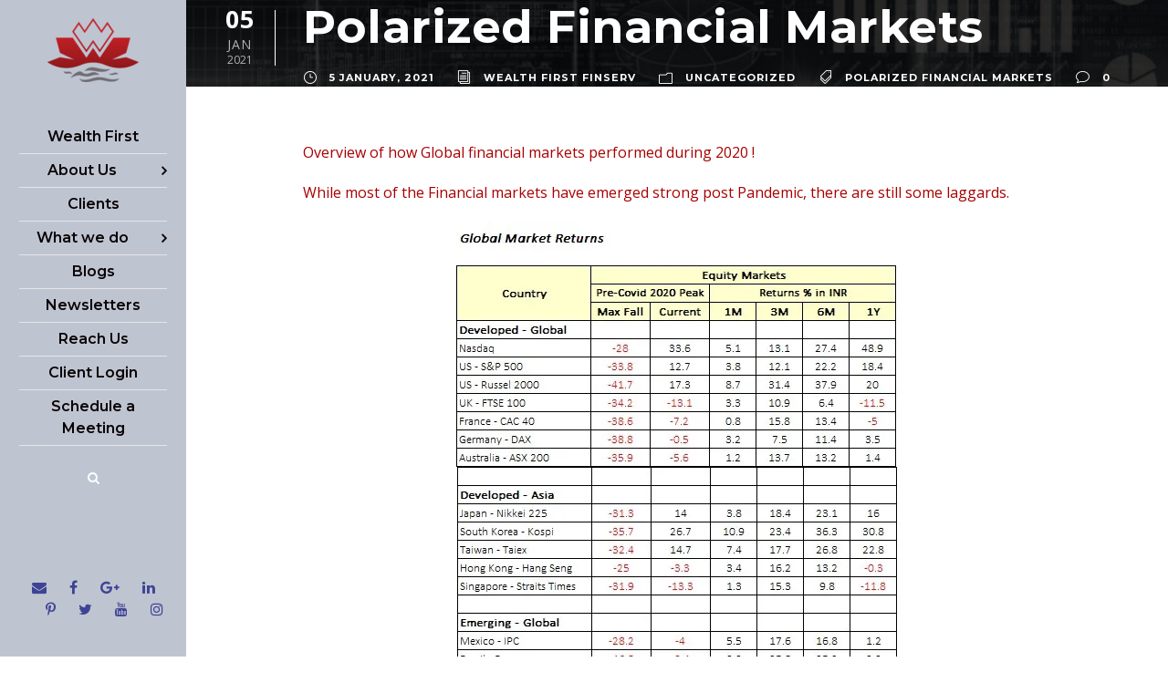

--- FILE ---
content_type: text/html; charset=UTF-8
request_url: https://wealthfirst.co.in/2021/01/05/polarized-financial-markets/
body_size: 18235
content:
<!DOCTYPE html>
<html lang="en-US" class="no-js">
<head>
	<meta charset="UTF-8">
	<meta name="viewport" content="width=device-width, initial-scale=1">
	<link rel="profile" href="http://gmpg.org/xfn/11">
	<link rel="pingback" href="https://wealthfirst.co.in/xmlrpc.php">
	<title>Polarized Financial Markets &#8211; WEALTH FIRST FINSERV LLP</title>
<meta name='robots' content='max-image-preview:large' />
<link rel='dns-prefetch' href='//www.googletagmanager.com' />
<link rel='dns-prefetch' href='//fonts.googleapis.com' />
<link rel="alternate" type="application/rss+xml" title="WEALTH FIRST FINSERV LLP &raquo; Feed" href="https://wealthfirst.co.in/feed/" />
<link rel="alternate" type="application/rss+xml" title="WEALTH FIRST FINSERV LLP &raquo; Comments Feed" href="https://wealthfirst.co.in/comments/feed/" />
<link rel="alternate" type="application/rss+xml" title="WEALTH FIRST FINSERV LLP &raquo; Polarized Financial Markets Comments Feed" href="https://wealthfirst.co.in/2021/01/05/polarized-financial-markets/feed/" />
		<script type="text/javascript">var ajaxurl = 'https://wealthfirst.co.in/wp-admin/admin-ajax.php';</script>
		<script type="text/javascript">
/* <![CDATA[ */
window._wpemojiSettings = {"baseUrl":"https:\/\/s.w.org\/images\/core\/emoji\/15.0.3\/72x72\/","ext":".png","svgUrl":"https:\/\/s.w.org\/images\/core\/emoji\/15.0.3\/svg\/","svgExt":".svg","source":{"concatemoji":"https:\/\/wealthfirst.co.in\/wp-includes\/js\/wp-emoji-release.min.js?ver=6.5.7"}};
/*! This file is auto-generated */
!function(i,n){var o,s,e;function c(e){try{var t={supportTests:e,timestamp:(new Date).valueOf()};sessionStorage.setItem(o,JSON.stringify(t))}catch(e){}}function p(e,t,n){e.clearRect(0,0,e.canvas.width,e.canvas.height),e.fillText(t,0,0);var t=new Uint32Array(e.getImageData(0,0,e.canvas.width,e.canvas.height).data),r=(e.clearRect(0,0,e.canvas.width,e.canvas.height),e.fillText(n,0,0),new Uint32Array(e.getImageData(0,0,e.canvas.width,e.canvas.height).data));return t.every(function(e,t){return e===r[t]})}function u(e,t,n){switch(t){case"flag":return n(e,"\ud83c\udff3\ufe0f\u200d\u26a7\ufe0f","\ud83c\udff3\ufe0f\u200b\u26a7\ufe0f")?!1:!n(e,"\ud83c\uddfa\ud83c\uddf3","\ud83c\uddfa\u200b\ud83c\uddf3")&&!n(e,"\ud83c\udff4\udb40\udc67\udb40\udc62\udb40\udc65\udb40\udc6e\udb40\udc67\udb40\udc7f","\ud83c\udff4\u200b\udb40\udc67\u200b\udb40\udc62\u200b\udb40\udc65\u200b\udb40\udc6e\u200b\udb40\udc67\u200b\udb40\udc7f");case"emoji":return!n(e,"\ud83d\udc26\u200d\u2b1b","\ud83d\udc26\u200b\u2b1b")}return!1}function f(e,t,n){var r="undefined"!=typeof WorkerGlobalScope&&self instanceof WorkerGlobalScope?new OffscreenCanvas(300,150):i.createElement("canvas"),a=r.getContext("2d",{willReadFrequently:!0}),o=(a.textBaseline="top",a.font="600 32px Arial",{});return e.forEach(function(e){o[e]=t(a,e,n)}),o}function t(e){var t=i.createElement("script");t.src=e,t.defer=!0,i.head.appendChild(t)}"undefined"!=typeof Promise&&(o="wpEmojiSettingsSupports",s=["flag","emoji"],n.supports={everything:!0,everythingExceptFlag:!0},e=new Promise(function(e){i.addEventListener("DOMContentLoaded",e,{once:!0})}),new Promise(function(t){var n=function(){try{var e=JSON.parse(sessionStorage.getItem(o));if("object"==typeof e&&"number"==typeof e.timestamp&&(new Date).valueOf()<e.timestamp+604800&&"object"==typeof e.supportTests)return e.supportTests}catch(e){}return null}();if(!n){if("undefined"!=typeof Worker&&"undefined"!=typeof OffscreenCanvas&&"undefined"!=typeof URL&&URL.createObjectURL&&"undefined"!=typeof Blob)try{var e="postMessage("+f.toString()+"("+[JSON.stringify(s),u.toString(),p.toString()].join(",")+"));",r=new Blob([e],{type:"text/javascript"}),a=new Worker(URL.createObjectURL(r),{name:"wpTestEmojiSupports"});return void(a.onmessage=function(e){c(n=e.data),a.terminate(),t(n)})}catch(e){}c(n=f(s,u,p))}t(n)}).then(function(e){for(var t in e)n.supports[t]=e[t],n.supports.everything=n.supports.everything&&n.supports[t],"flag"!==t&&(n.supports.everythingExceptFlag=n.supports.everythingExceptFlag&&n.supports[t]);n.supports.everythingExceptFlag=n.supports.everythingExceptFlag&&!n.supports.flag,n.DOMReady=!1,n.readyCallback=function(){n.DOMReady=!0}}).then(function(){return e}).then(function(){var e;n.supports.everything||(n.readyCallback(),(e=n.source||{}).concatemoji?t(e.concatemoji):e.wpemoji&&e.twemoji&&(t(e.twemoji),t(e.wpemoji)))}))}((window,document),window._wpemojiSettings);
/* ]]> */
</script>

<link rel='stylesheet' id='bdp-widget-fontawesome-stylesheets-css' href='https://wealthfirst.co.in/wp-content/plugins/blog-designer-pro/public/css/font-awesome.min.css?ver=4.5' type='text/css' media='all' />
<link rel='stylesheet' id='bdp-recent-widget-fontawesome-stylesheets-css' href='https://wealthfirst.co.in/wp-content/plugins/blog-designer-pro/public/css/font-awesome.min.css?ver=1.0' type='text/css' media='all' />
<link rel='stylesheet' id='sbi_styles-css' href='https://wealthfirst.co.in/wp-content/plugins/instagram-feed-pro/css/sbi-styles.min.css?ver=5.12' type='text/css' media='all' />
<style id='wp-emoji-styles-inline-css' type='text/css'>

	img.wp-smiley, img.emoji {
		display: inline !important;
		border: none !important;
		box-shadow: none !important;
		height: 1em !important;
		width: 1em !important;
		margin: 0 0.07em !important;
		vertical-align: -0.1em !important;
		background: none !important;
		padding: 0 !important;
	}
</style>
<link rel='stylesheet' id='wp-block-library-css' href='https://wealthfirst.co.in/wp-includes/css/dist/block-library/style.min.css?ver=6.5.7' type='text/css' media='all' />
<style id='classic-theme-styles-inline-css' type='text/css'>
/*! This file is auto-generated */
.wp-block-button__link{color:#fff;background-color:#32373c;border-radius:9999px;box-shadow:none;text-decoration:none;padding:calc(.667em + 2px) calc(1.333em + 2px);font-size:1.125em}.wp-block-file__button{background:#32373c;color:#fff;text-decoration:none}
</style>
<style id='global-styles-inline-css' type='text/css'>
body{--wp--preset--color--black: #000000;--wp--preset--color--cyan-bluish-gray: #abb8c3;--wp--preset--color--white: #ffffff;--wp--preset--color--pale-pink: #f78da7;--wp--preset--color--vivid-red: #cf2e2e;--wp--preset--color--luminous-vivid-orange: #ff6900;--wp--preset--color--luminous-vivid-amber: #fcb900;--wp--preset--color--light-green-cyan: #7bdcb5;--wp--preset--color--vivid-green-cyan: #00d084;--wp--preset--color--pale-cyan-blue: #8ed1fc;--wp--preset--color--vivid-cyan-blue: #0693e3;--wp--preset--color--vivid-purple: #9b51e0;--wp--preset--gradient--vivid-cyan-blue-to-vivid-purple: linear-gradient(135deg,rgba(6,147,227,1) 0%,rgb(155,81,224) 100%);--wp--preset--gradient--light-green-cyan-to-vivid-green-cyan: linear-gradient(135deg,rgb(122,220,180) 0%,rgb(0,208,130) 100%);--wp--preset--gradient--luminous-vivid-amber-to-luminous-vivid-orange: linear-gradient(135deg,rgba(252,185,0,1) 0%,rgba(255,105,0,1) 100%);--wp--preset--gradient--luminous-vivid-orange-to-vivid-red: linear-gradient(135deg,rgba(255,105,0,1) 0%,rgb(207,46,46) 100%);--wp--preset--gradient--very-light-gray-to-cyan-bluish-gray: linear-gradient(135deg,rgb(238,238,238) 0%,rgb(169,184,195) 100%);--wp--preset--gradient--cool-to-warm-spectrum: linear-gradient(135deg,rgb(74,234,220) 0%,rgb(151,120,209) 20%,rgb(207,42,186) 40%,rgb(238,44,130) 60%,rgb(251,105,98) 80%,rgb(254,248,76) 100%);--wp--preset--gradient--blush-light-purple: linear-gradient(135deg,rgb(255,206,236) 0%,rgb(152,150,240) 100%);--wp--preset--gradient--blush-bordeaux: linear-gradient(135deg,rgb(254,205,165) 0%,rgb(254,45,45) 50%,rgb(107,0,62) 100%);--wp--preset--gradient--luminous-dusk: linear-gradient(135deg,rgb(255,203,112) 0%,rgb(199,81,192) 50%,rgb(65,88,208) 100%);--wp--preset--gradient--pale-ocean: linear-gradient(135deg,rgb(255,245,203) 0%,rgb(182,227,212) 50%,rgb(51,167,181) 100%);--wp--preset--gradient--electric-grass: linear-gradient(135deg,rgb(202,248,128) 0%,rgb(113,206,126) 100%);--wp--preset--gradient--midnight: linear-gradient(135deg,rgb(2,3,129) 0%,rgb(40,116,252) 100%);--wp--preset--font-size--small: 13px;--wp--preset--font-size--medium: 20px;--wp--preset--font-size--large: 36px;--wp--preset--font-size--x-large: 42px;--wp--preset--spacing--20: 0.44rem;--wp--preset--spacing--30: 0.67rem;--wp--preset--spacing--40: 1rem;--wp--preset--spacing--50: 1.5rem;--wp--preset--spacing--60: 2.25rem;--wp--preset--spacing--70: 3.38rem;--wp--preset--spacing--80: 5.06rem;--wp--preset--shadow--natural: 6px 6px 9px rgba(0, 0, 0, 0.2);--wp--preset--shadow--deep: 12px 12px 50px rgba(0, 0, 0, 0.4);--wp--preset--shadow--sharp: 6px 6px 0px rgba(0, 0, 0, 0.2);--wp--preset--shadow--outlined: 6px 6px 0px -3px rgba(255, 255, 255, 1), 6px 6px rgba(0, 0, 0, 1);--wp--preset--shadow--crisp: 6px 6px 0px rgba(0, 0, 0, 1);}:where(.is-layout-flex){gap: 0.5em;}:where(.is-layout-grid){gap: 0.5em;}body .is-layout-flex{display: flex;}body .is-layout-flex{flex-wrap: wrap;align-items: center;}body .is-layout-flex > *{margin: 0;}body .is-layout-grid{display: grid;}body .is-layout-grid > *{margin: 0;}:where(.wp-block-columns.is-layout-flex){gap: 2em;}:where(.wp-block-columns.is-layout-grid){gap: 2em;}:where(.wp-block-post-template.is-layout-flex){gap: 1.25em;}:where(.wp-block-post-template.is-layout-grid){gap: 1.25em;}.has-black-color{color: var(--wp--preset--color--black) !important;}.has-cyan-bluish-gray-color{color: var(--wp--preset--color--cyan-bluish-gray) !important;}.has-white-color{color: var(--wp--preset--color--white) !important;}.has-pale-pink-color{color: var(--wp--preset--color--pale-pink) !important;}.has-vivid-red-color{color: var(--wp--preset--color--vivid-red) !important;}.has-luminous-vivid-orange-color{color: var(--wp--preset--color--luminous-vivid-orange) !important;}.has-luminous-vivid-amber-color{color: var(--wp--preset--color--luminous-vivid-amber) !important;}.has-light-green-cyan-color{color: var(--wp--preset--color--light-green-cyan) !important;}.has-vivid-green-cyan-color{color: var(--wp--preset--color--vivid-green-cyan) !important;}.has-pale-cyan-blue-color{color: var(--wp--preset--color--pale-cyan-blue) !important;}.has-vivid-cyan-blue-color{color: var(--wp--preset--color--vivid-cyan-blue) !important;}.has-vivid-purple-color{color: var(--wp--preset--color--vivid-purple) !important;}.has-black-background-color{background-color: var(--wp--preset--color--black) !important;}.has-cyan-bluish-gray-background-color{background-color: var(--wp--preset--color--cyan-bluish-gray) !important;}.has-white-background-color{background-color: var(--wp--preset--color--white) !important;}.has-pale-pink-background-color{background-color: var(--wp--preset--color--pale-pink) !important;}.has-vivid-red-background-color{background-color: var(--wp--preset--color--vivid-red) !important;}.has-luminous-vivid-orange-background-color{background-color: var(--wp--preset--color--luminous-vivid-orange) !important;}.has-luminous-vivid-amber-background-color{background-color: var(--wp--preset--color--luminous-vivid-amber) !important;}.has-light-green-cyan-background-color{background-color: var(--wp--preset--color--light-green-cyan) !important;}.has-vivid-green-cyan-background-color{background-color: var(--wp--preset--color--vivid-green-cyan) !important;}.has-pale-cyan-blue-background-color{background-color: var(--wp--preset--color--pale-cyan-blue) !important;}.has-vivid-cyan-blue-background-color{background-color: var(--wp--preset--color--vivid-cyan-blue) !important;}.has-vivid-purple-background-color{background-color: var(--wp--preset--color--vivid-purple) !important;}.has-black-border-color{border-color: var(--wp--preset--color--black) !important;}.has-cyan-bluish-gray-border-color{border-color: var(--wp--preset--color--cyan-bluish-gray) !important;}.has-white-border-color{border-color: var(--wp--preset--color--white) !important;}.has-pale-pink-border-color{border-color: var(--wp--preset--color--pale-pink) !important;}.has-vivid-red-border-color{border-color: var(--wp--preset--color--vivid-red) !important;}.has-luminous-vivid-orange-border-color{border-color: var(--wp--preset--color--luminous-vivid-orange) !important;}.has-luminous-vivid-amber-border-color{border-color: var(--wp--preset--color--luminous-vivid-amber) !important;}.has-light-green-cyan-border-color{border-color: var(--wp--preset--color--light-green-cyan) !important;}.has-vivid-green-cyan-border-color{border-color: var(--wp--preset--color--vivid-green-cyan) !important;}.has-pale-cyan-blue-border-color{border-color: var(--wp--preset--color--pale-cyan-blue) !important;}.has-vivid-cyan-blue-border-color{border-color: var(--wp--preset--color--vivid-cyan-blue) !important;}.has-vivid-purple-border-color{border-color: var(--wp--preset--color--vivid-purple) !important;}.has-vivid-cyan-blue-to-vivid-purple-gradient-background{background: var(--wp--preset--gradient--vivid-cyan-blue-to-vivid-purple) !important;}.has-light-green-cyan-to-vivid-green-cyan-gradient-background{background: var(--wp--preset--gradient--light-green-cyan-to-vivid-green-cyan) !important;}.has-luminous-vivid-amber-to-luminous-vivid-orange-gradient-background{background: var(--wp--preset--gradient--luminous-vivid-amber-to-luminous-vivid-orange) !important;}.has-luminous-vivid-orange-to-vivid-red-gradient-background{background: var(--wp--preset--gradient--luminous-vivid-orange-to-vivid-red) !important;}.has-very-light-gray-to-cyan-bluish-gray-gradient-background{background: var(--wp--preset--gradient--very-light-gray-to-cyan-bluish-gray) !important;}.has-cool-to-warm-spectrum-gradient-background{background: var(--wp--preset--gradient--cool-to-warm-spectrum) !important;}.has-blush-light-purple-gradient-background{background: var(--wp--preset--gradient--blush-light-purple) !important;}.has-blush-bordeaux-gradient-background{background: var(--wp--preset--gradient--blush-bordeaux) !important;}.has-luminous-dusk-gradient-background{background: var(--wp--preset--gradient--luminous-dusk) !important;}.has-pale-ocean-gradient-background{background: var(--wp--preset--gradient--pale-ocean) !important;}.has-electric-grass-gradient-background{background: var(--wp--preset--gradient--electric-grass) !important;}.has-midnight-gradient-background{background: var(--wp--preset--gradient--midnight) !important;}.has-small-font-size{font-size: var(--wp--preset--font-size--small) !important;}.has-medium-font-size{font-size: var(--wp--preset--font-size--medium) !important;}.has-large-font-size{font-size: var(--wp--preset--font-size--large) !important;}.has-x-large-font-size{font-size: var(--wp--preset--font-size--x-large) !important;}
.wp-block-navigation a:where(:not(.wp-element-button)){color: inherit;}
:where(.wp-block-post-template.is-layout-flex){gap: 1.25em;}:where(.wp-block-post-template.is-layout-grid){gap: 1.25em;}
:where(.wp-block-columns.is-layout-flex){gap: 2em;}:where(.wp-block-columns.is-layout-grid){gap: 2em;}
.wp-block-pullquote{font-size: 1.5em;line-height: 1.6;}
</style>
<link rel='stylesheet' id='contact-form-7-css' href='https://wealthfirst.co.in/wp-content/plugins/contact-form-7/includes/css/styles.css?ver=5.7.7' type='text/css' media='all' />
<link rel='stylesheet' id='gdlr-core-google-font-css' href='https://fonts.googleapis.com/css?family=Montserrat%3A100%2C100italic%2C200%2C200italic%2C300%2C300italic%2Cregular%2Citalic%2C500%2C500italic%2C600%2C600italic%2C700%2C700italic%2C800%2C800italic%2C900%2C900italic%7COpen+Sans%3A300%2C300italic%2Cregular%2Citalic%2C600%2C600italic%2C700%2C700italic%2C800%2C800italic%7CAsap%3Aregular%2Citalic%2C500%2C500italic%2C600%2C600italic%2C700%2C700italic&#038;subset=cyrillic%2Ccyrillic-ext%2Clatin%2Clatin-ext%2Cvietnamese%2Cgreek%2Cgreek-ext&#038;ver=6.5.7' type='text/css' media='all' />
<link rel='stylesheet' id='font-awesome-css' href='https://wealthfirst.co.in/wp-content/plugins/elementor/assets/lib/font-awesome/css/font-awesome.min.css?ver=4.7.0' type='text/css' media='all' />
<link rel='stylesheet' id='elegant-font-css' href='https://wealthfirst.co.in/wp-content/plugins/goodlayers-core/plugins/elegant/elegant-font.css?ver=6.5.7' type='text/css' media='all' />
<link rel='stylesheet' id='gdlr-core-plugin-css' href='https://wealthfirst.co.in/wp-content/plugins/goodlayers-core/plugins/style.css?ver=1734776611' type='text/css' media='all' />
<link rel='stylesheet' id='gdlr-core-page-builder-css' href='https://wealthfirst.co.in/wp-content/plugins/goodlayers-core/include/css/page-builder.css?ver=6.5.7' type='text/css' media='all' />
<style id='dominant-color-styles-inline-css' type='text/css'>
img[data-dominant-color]:not(.has-transparency) { background-color: var(--dominant-color); }
</style>
<link rel='stylesheet' id='financity-style-core-css' href='https://wealthfirst.co.in/wp-content/themes/financity/css/style-core.css?ver=6.5.7' type='text/css' media='all' />
<link rel='stylesheet' id='financity-custom-style-css' href='https://wealthfirst.co.in/wp-content/uploads/financity-style-custom.css?1734776611&#038;ver=6.5.7' type='text/css' media='all' />
<script type="text/javascript" src="https://wealthfirst.co.in/wp-includes/js/jquery/jquery.min.js?ver=3.7.1" id="jquery-core-js"></script>
<script type="text/javascript" src="https://wealthfirst.co.in/wp-includes/js/jquery/jquery-migrate.min.js?ver=3.4.1" id="jquery-migrate-js"></script>
<script type="text/javascript" src="https://wealthfirst.co.in/wp-content/plugins/blog-designer-pro/public/js/imagesloaded.pkgd.min.js?ver=1.0" id="bdp-imagesloaded-js"></script>
<script type="text/javascript" src="https://wealthfirst.co.in/wp-content/plugins/blog-designer-pro/public/js/isotope.pkgd.min.js?ver=1.0" id="bdp_isotope_script-js"></script>
<script type="text/javascript" src="https://wealthfirst.co.in/wp-content/plugins/blog-designer-pro/public/js/ticker.min.js?ver=1.0" id="bdp-ticker-js"></script>
<script type="text/javascript" src="https://wealthfirst.co.in/wp-content/plugins/revslider/public/assets/js/rbtools.min.js?ver=6.5.12" async id="tp-tools-js"></script>
<script type="text/javascript" src="https://wealthfirst.co.in/wp-content/plugins/revslider/public/assets/js/rs6.min.js?ver=6.5.12" async id="revmin-js"></script>
<!--[if lt IE 9]>
<script type="text/javascript" src="https://wealthfirst.co.in/wp-content/themes/financity/js/html5.js?ver=6.5.7" id="financity-html5js-js"></script>
<![endif]-->

<!-- Google tag (gtag.js) snippet added by Site Kit -->
<!-- Google Analytics snippet added by Site Kit -->
<script type="text/javascript" src="https://www.googletagmanager.com/gtag/js?id=GT-M38D5WN" id="google_gtagjs-js" async></script>
<script type="text/javascript" id="google_gtagjs-js-after">
/* <![CDATA[ */
window.dataLayer = window.dataLayer || [];function gtag(){dataLayer.push(arguments);}
gtag("set","linker",{"domains":["wealthfirst.co.in"]});
gtag("js", new Date());
gtag("set", "developer_id.dZTNiMT", true);
gtag("config", "GT-M38D5WN", {"googlesitekit_post_date":"20210105"});
/* ]]> */
</script>
<link rel="https://api.w.org/" href="https://wealthfirst.co.in/wp-json/" /><link rel="alternate" type="application/json" href="https://wealthfirst.co.in/wp-json/wp/v2/posts/5360" /><link rel="EditURI" type="application/rsd+xml" title="RSD" href="https://wealthfirst.co.in/xmlrpc.php?rsd" />
<meta name="generator" content="WordPress 6.5.7" />
<link rel="canonical" href="https://wealthfirst.co.in/2021/01/05/polarized-financial-markets/" />
<link rel='shortlink' href='https://wealthfirst.co.in/?p=5360' />
<link rel="alternate" type="application/json+oembed" href="https://wealthfirst.co.in/wp-json/oembed/1.0/embed?url=https%3A%2F%2Fwealthfirst.co.in%2F2021%2F01%2F05%2Fpolarized-financial-markets%2F" />
<link rel="alternate" type="text/xml+oembed" href="https://wealthfirst.co.in/wp-json/oembed/1.0/embed?url=https%3A%2F%2Fwealthfirst.co.in%2F2021%2F01%2F05%2Fpolarized-financial-markets%2F&#038;format=xml" />
<meta name="generator" content="Site Kit by Google 1.170.0" />		<script type="text/javascript">
				(function(c,l,a,r,i,t,y){
					c[a]=c[a]||function(){(c[a].q=c[a].q||[]).push(arguments)};t=l.createElement(r);t.async=1;
					t.src="https://www.clarity.ms/tag/"+i+"?ref=wordpress";y=l.getElementsByTagName(r)[0];y.parentNode.insertBefore(t,y);
				})(window, document, "clarity", "script", "lcc32z9iyg");
		</script>
		<meta name="generator" content="Performance Lab 2.5.0; modules: images/dominant-color-images, images/webp-support, images/webp-uploads">

<!-- Google Tag Manager snippet added by Site Kit -->
<script type="text/javascript">
/* <![CDATA[ */

			( function( w, d, s, l, i ) {
				w[l] = w[l] || [];
				w[l].push( {'gtm.start': new Date().getTime(), event: 'gtm.js'} );
				var f = d.getElementsByTagName( s )[0],
					j = d.createElement( s ), dl = l != 'dataLayer' ? '&l=' + l : '';
				j.async = true;
				j.src = 'https://www.googletagmanager.com/gtm.js?id=' + i + dl;
				f.parentNode.insertBefore( j, f );
			} )( window, document, 'script', 'dataLayer', 'GTM-TJGLRN3N' );
			
/* ]]> */
</script>

<!-- End Google Tag Manager snippet added by Site Kit -->
<meta name="generator" content="Powered by Slider Revolution 6.5.12 - responsive, Mobile-Friendly Slider Plugin for WordPress with comfortable drag and drop interface." />
<link rel="icon" href="https://wealthfirst.co.in/wp-content/uploads/2024/12/cropped-Red-Logo-1-trsp-32x32.png" sizes="32x32" />
<link rel="icon" href="https://wealthfirst.co.in/wp-content/uploads/2024/12/cropped-Red-Logo-1-trsp-192x192.png" sizes="192x192" />
<link rel="apple-touch-icon" href="https://wealthfirst.co.in/wp-content/uploads/2024/12/cropped-Red-Logo-1-trsp-180x180.png" />
<meta name="msapplication-TileImage" content="https://wealthfirst.co.in/wp-content/uploads/2024/12/cropped-Red-Logo-1-trsp-270x270.png" />
<script>function setREVStartSize(e){
			//window.requestAnimationFrame(function() {
				window.RSIW = window.RSIW===undefined ? window.innerWidth : window.RSIW;
				window.RSIH = window.RSIH===undefined ? window.innerHeight : window.RSIH;
				try {
					var pw = document.getElementById(e.c).parentNode.offsetWidth,
						newh;
					pw = pw===0 || isNaN(pw) ? window.RSIW : pw;
					e.tabw = e.tabw===undefined ? 0 : parseInt(e.tabw);
					e.thumbw = e.thumbw===undefined ? 0 : parseInt(e.thumbw);
					e.tabh = e.tabh===undefined ? 0 : parseInt(e.tabh);
					e.thumbh = e.thumbh===undefined ? 0 : parseInt(e.thumbh);
					e.tabhide = e.tabhide===undefined ? 0 : parseInt(e.tabhide);
					e.thumbhide = e.thumbhide===undefined ? 0 : parseInt(e.thumbhide);
					e.mh = e.mh===undefined || e.mh=="" || e.mh==="auto" ? 0 : parseInt(e.mh,0);
					if(e.layout==="fullscreen" || e.l==="fullscreen")
						newh = Math.max(e.mh,window.RSIH);
					else{
						e.gw = Array.isArray(e.gw) ? e.gw : [e.gw];
						for (var i in e.rl) if (e.gw[i]===undefined || e.gw[i]===0) e.gw[i] = e.gw[i-1];
						e.gh = e.el===undefined || e.el==="" || (Array.isArray(e.el) && e.el.length==0)? e.gh : e.el;
						e.gh = Array.isArray(e.gh) ? e.gh : [e.gh];
						for (var i in e.rl) if (e.gh[i]===undefined || e.gh[i]===0) e.gh[i] = e.gh[i-1];
											
						var nl = new Array(e.rl.length),
							ix = 0,
							sl;
						e.tabw = e.tabhide>=pw ? 0 : e.tabw;
						e.thumbw = e.thumbhide>=pw ? 0 : e.thumbw;
						e.tabh = e.tabhide>=pw ? 0 : e.tabh;
						e.thumbh = e.thumbhide>=pw ? 0 : e.thumbh;
						for (var i in e.rl) nl[i] = e.rl[i]<window.RSIW ? 0 : e.rl[i];
						sl = nl[0];
						for (var i in nl) if (sl>nl[i] && nl[i]>0) { sl = nl[i]; ix=i;}
						var m = pw>(e.gw[ix]+e.tabw+e.thumbw) ? 1 : (pw-(e.tabw+e.thumbw)) / (e.gw[ix]);
						newh =  (e.gh[ix] * m) + (e.tabh + e.thumbh);
					}
					var el = document.getElementById(e.c);
					if (el!==null && el) el.style.height = newh+"px";
					el = document.getElementById(e.c+"_wrapper");
					if (el!==null && el) {
						el.style.height = newh+"px";
						el.style.display = "block";
					}
				} catch(e){
					console.log("Failure at Presize of Slider:" + e)
				}
			//});
		  };</script>
		<style type="text/css" id="wp-custom-css">
			.financity-header-background, .financity-sticky-menu-placeholder, .financity-header-style-boxed.financity-fixed-navigation{ background-color: #1254; }		</style>
		</head>

<body class="post-template-default single single-post postid-5360 single-format-standard gdlr-core-body financity-body financity-body-front financity-full  financity-with-sticky-navigation gdlr-core-link-to-lightbox elementor-default elementor-kit-5402">
<div class="financity-mobile-header-wrap" ><div class="financity-mobile-header financity-header-background financity-style-slide" id="financity-mobile-header" ><div class="financity-mobile-header-container financity-container" ><div class="financity-logo  financity-item-pdlr"><div class="financity-logo-inner"><a href="https://wealthfirst.co.in/" ><img src="https://wealthfirst.co.in/wp-content/uploads/2021/05/112-e1622207998139.png" alt="" width="100" height="70" title="112" /></a></div></div><div class="financity-mobile-menu-right" ><div class="financity-main-menu-search" id="financity-mobile-top-search" ><i class="fa fa-search" ></i></div><div class="financity-top-search-wrap" >
	<div class="financity-top-search-close" ></div>

	<div class="financity-top-search-row" >
		<div class="financity-top-search-cell" >
			<form role="search" method="get" class="search-form" action="https://wealthfirst.co.in/">
	<input type="text" class="search-field financity-title-font" placeholder="Search..." value="" name="s">
	<div class="financity-top-search-submit"><i class="fa fa-search" ></i></div>
	<input type="submit" class="search-submit" value="Search">
	<div class="financity-top-search-close"><i class="icon_close" ></i></div>
</form>
		</div>
	</div>

</div>
<div class="financity-overlay-menu financity-mobile-menu" id="financity-mobile-menu" ><a class="financity-overlay-menu-icon financity-mobile-menu-button financity-mobile-button-hamburger" href="#" ><span></span></a><div class="financity-overlay-menu-content financity-navigation-font" ><div class="financity-overlay-menu-close" ></div><div class="financity-overlay-menu-row" ><div class="financity-overlay-menu-cell" ><ul id="menu-home" class="menu"><li class="menu-item menu-item-type-post_type menu-item-object-page menu-item-home menu-item-4895"><a href="https://wealthfirst.co.in/">Wealth First</a></li>
<li class="menu-item menu-item-type-post_type menu-item-object-page menu-item-has-children menu-item-4896"><a href="https://wealthfirst.co.in/about-us/">About Us</a>
<ul class="sub-menu">
	<li class="menu-item menu-item-type-post_type menu-item-object-page menu-item-4913"><a href="https://wealthfirst.co.in/about-us/who-are-we/">Who Are We</a></li>
	<li class="menu-item menu-item-type-post_type menu-item-object-page menu-item-4948"><a href="https://wealthfirst.co.in/our-ideology/">Our Ideology</a></li>
	<li class="menu-item menu-item-type-post_type menu-item-object-page menu-item-4949"><a href="https://wealthfirst.co.in/our-approach/">Our Approach</a></li>
	<li class="menu-item menu-item-type-post_type menu-item-object-page menu-item-4950"><a href="https://wealthfirst.co.in/our-research/">Our Research</a></li>
	<li class="menu-item menu-item-type-post_type menu-item-object-page menu-item-4952"><a href="https://wealthfirst.co.in/our-senior-team/">Management Team</a></li>
</ul>
</li>
<li class="menu-item menu-item-type-post_type menu-item-object-page menu-item-4898"><a href="https://wealthfirst.co.in/clients/">Clients</a></li>
<li class="menu-item menu-item-type-post_type menu-item-object-page menu-item-has-children menu-item-4901"><a href="https://wealthfirst.co.in/what-we-do/">What we do</a>
<ul class="sub-menu">
	<li class="menu-item menu-item-type-post_type menu-item-object-page menu-item-4953"><a href="https://wealthfirst.co.in/family-office/">Family Office</a></li>
	<li class="menu-item menu-item-type-post_type menu-item-object-page menu-item-4954"><a href="https://wealthfirst.co.in/private-wealth-management/">Private Wealth Management</a></li>
	<li class="menu-item menu-item-type-post_type menu-item-object-page menu-item-4955"><a href="https://wealthfirst.co.in/estate-planning/">Estate Planning</a></li>
	<li class="menu-item menu-item-type-post_type menu-item-object-page menu-item-4956"><a href="https://wealthfirst.co.in/corporate-treasury/">Corporate Treasury Solutions</a></li>
</ul>
</li>
<li class="menu-item menu-item-type-post_type menu-item-object-page menu-item-5917"><a href="https://wealthfirst.co.in/blogs/">Blogs</a></li>
<li class="menu-item menu-item-type-post_type menu-item-object-page menu-item-7451"><a href="https://wealthfirst.co.in/newsletters/">Newsletters</a></li>
<li class="menu-item menu-item-type-post_type menu-item-object-page menu-item-4905"><a href="https://wealthfirst.co.in/reach-us/">Reach Us</a></li>
<li class="menu-item menu-item-type-custom menu-item-object-custom menu-item-5574"><a target="_blank" rel="noopener" href="http://wealthfirst.amfiweb.co.in/index.aspx">Client Login</a></li>
<li class="menu-item menu-item-type-post_type menu-item-object-page menu-item-7344"><a href="https://wealthfirst.co.in/schedule-a-meeting/">Schedule a Meeting</a></li>
</ul></div></div></div></div></div></div></div></div><div class="financity-body-outer-wrapper ">
		<div class="financity-body-wrapper clearfix  financity-left">
	<div class="financity-header-side-nav financity-header-background  financity-style-side financity-style-left" id="financity-header-side-nav" >	
<header class="financity-header-wrap financity-header-style-side financity-center-align" >
	<div class="financity-logo "><div class="financity-logo-inner"><a href="https://wealthfirst.co.in/" ><img src="https://wealthfirst.co.in/wp-content/uploads/2021/05/112-e1622207998139.png" alt="" width="100" height="70" title="112" /></a></div></div>	<div class="financity-navigation clearfix financity-pos-middle financity-navigation-submenu-indicator " >
	<div class="financity-main-menu" id="financity-main-menu" ><ul id="menu-home-1" class="sf-vertical"><li class="menu-item menu-item-type-post_type menu-item-object-page menu-item-home menu-item-4895"><a href="https://wealthfirst.co.in/">Wealth First</a></li>
<li class="menu-item menu-item-type-post_type menu-item-object-page menu-item-has-children menu-item-4896"><a href="https://wealthfirst.co.in/about-us/">About Us</a>
<ul class="sub-menu">
	<li class="menu-item menu-item-type-post_type menu-item-object-page menu-item-4913"><a href="https://wealthfirst.co.in/about-us/who-are-we/">Who Are We</a></li>
	<li class="menu-item menu-item-type-post_type menu-item-object-page menu-item-4948"><a href="https://wealthfirst.co.in/our-ideology/">Our Ideology</a></li>
	<li class="menu-item menu-item-type-post_type menu-item-object-page menu-item-4949"><a href="https://wealthfirst.co.in/our-approach/">Our Approach</a></li>
	<li class="menu-item menu-item-type-post_type menu-item-object-page menu-item-4950"><a href="https://wealthfirst.co.in/our-research/">Our Research</a></li>
	<li class="menu-item menu-item-type-post_type menu-item-object-page menu-item-4952"><a href="https://wealthfirst.co.in/our-senior-team/">Management Team</a></li>
</ul>
</li>
<li class="menu-item menu-item-type-post_type menu-item-object-page menu-item-4898"><a href="https://wealthfirst.co.in/clients/">Clients</a></li>
<li class="menu-item menu-item-type-post_type menu-item-object-page menu-item-has-children menu-item-4901"><a href="https://wealthfirst.co.in/what-we-do/">What we do</a>
<ul class="sub-menu">
	<li class="menu-item menu-item-type-post_type menu-item-object-page menu-item-4953"><a href="https://wealthfirst.co.in/family-office/">Family Office</a></li>
	<li class="menu-item menu-item-type-post_type menu-item-object-page menu-item-4954"><a href="https://wealthfirst.co.in/private-wealth-management/">Private Wealth Management</a></li>
	<li class="menu-item menu-item-type-post_type menu-item-object-page menu-item-4955"><a href="https://wealthfirst.co.in/estate-planning/">Estate Planning</a></li>
	<li class="menu-item menu-item-type-post_type menu-item-object-page menu-item-4956"><a href="https://wealthfirst.co.in/corporate-treasury/">Corporate Treasury Solutions</a></li>
</ul>
</li>
<li class="menu-item menu-item-type-post_type menu-item-object-page menu-item-5917"><a href="https://wealthfirst.co.in/blogs/">Blogs</a></li>
<li class="menu-item menu-item-type-post_type menu-item-object-page menu-item-7451"><a href="https://wealthfirst.co.in/newsletters/">Newsletters</a></li>
<li class="menu-item menu-item-type-post_type menu-item-object-page menu-item-4905"><a href="https://wealthfirst.co.in/reach-us/">Reach Us</a></li>
<li class="menu-item menu-item-type-custom menu-item-object-custom menu-item-5574"><a target="_blank" rel="noopener" href="http://wealthfirst.amfiweb.co.in/index.aspx">Client Login</a></li>
<li class="menu-item menu-item-type-post_type menu-item-object-page menu-item-7344"><a href="https://wealthfirst.co.in/schedule-a-meeting/">Schedule a Meeting</a></li>
</ul></div><div class="financity-main-menu-right-wrap clearfix" ><div class="financity-main-menu-search" id="financity-top-search" ><i class="fa fa-search" ></i></div><div class="financity-top-search-wrap" >
	<div class="financity-top-search-close" ></div>

	<div class="financity-top-search-row" >
		<div class="financity-top-search-cell" >
			<form role="search" method="get" class="search-form" action="https://wealthfirst.co.in/">
	<input type="text" class="search-field financity-title-font" placeholder="Search..." value="" name="s">
	<div class="financity-top-search-submit"><i class="fa fa-search" ></i></div>
	<input type="submit" class="search-submit" value="Search">
	<div class="financity-top-search-close"><i class="icon_close" ></i></div>
</form>
		</div>
	</div>

</div>
</div>	</div><!-- financity-navigation -->
	<div class="financity-header-social financity-pos-bottom " ><a href="mailto:support@wealthfirst.co.in" target="_blank" class="financity-top-bar-social-icon" title="email" ><i class="fa fa-envelope" ></i></a><a href="https://www.facebook.com/Wealth-First-103240475140083" target="_blank" class="financity-top-bar-social-icon" title="facebook" ><i class="fa fa-facebook" ></i></a><a href="#" target="_blank" class="financity-top-bar-social-icon" title="google-plus" ><i class="fa fa-google-plus" ></i></a><a href="https://www.linkedin.com/company/wealth-first/" target="_blank" class="financity-top-bar-social-icon" title="linkedin" ><i class="fa fa-linkedin" ></i></a><a href="#" target="_blank" class="financity-top-bar-social-icon" title="pinterest" ><i class="fa fa-pinterest-p" ></i></a><a href="#" target="_blank" class="financity-top-bar-social-icon" title="twitter" ><i class="fa fa-twitter" ></i></a><a href="https://www.youtube.com/channel/UCx7Nvf0fVSllIA8NMbVDztw" target="_blank" class="financity-top-bar-social-icon" title="youtube" ><i class="fa fa-youtube" ></i></a><a href="https://www.instagram.com/wealthfirstgroup/?hl=en" target="_blank" class="financity-top-bar-social-icon" title="instagram" ><i class="fa fa-instagram" ></i></a></div></header><!-- header --></div><div class="financity-header-side-content  financity-style-side financity-style-left" >	<div class="financity-page-wrapper" id="financity-page-wrapper" ><div class="financity-blog-title-wrap  financity-style-custom financity-feature-image" style="background-image: url(https://wealthfirst.co.in/wp-content/uploads/2021/05/blog_financial_markets.jpg) ;" ><div class="financity-header-transparent-substitute" ></div><div class="financity-blog-title-top-overlay" ></div><div class="financity-blog-title-overlay"  ></div><div class="financity-blog-title-bottom-overlay" ></div><div class="financity-blog-title-container financity-container" ><div class="financity-blog-title-content financity-item-pdlr"  ><header class="financity-single-article-head clearfix" ><div class="financity-single-article-date-wrapper"><div class="financity-single-article-date-day">05</div><div class="financity-single-article-date-month">Jan</div><div class="financity-single-article-date-year">2021</div></div><div class="financity-single-article-head-right"><h1 class="financity-single-article-title">Polarized Financial Markets</h1><div class="financity-blog-info-wrapper" ><div class="financity-blog-info financity-blog-info-font financity-blog-info-date"><span class="financity-head" ><i class="icon_clock_alt" ></i></span><a href="https://wealthfirst.co.in/2021/01/05/">5 January, 2021</a></div><div class="financity-blog-info financity-blog-info-font financity-blog-info-author"><span class="financity-head" ><i class="icon_documents_alt" ></i></span><a href="https://wealthfirst.co.in/author/leeladon/" title="Posts by Wealth First Finserv" rel="author">Wealth First Finserv</a></div><div class="financity-blog-info financity-blog-info-font financity-blog-info-category"><span class="financity-head" ><i class="icon_folder-alt" ></i></span><a href="https://wealthfirst.co.in/category/uncategorized/" rel="tag">Uncategorized</a></div><div class="financity-blog-info financity-blog-info-font financity-blog-info-tag"><span class="financity-head" ><i class="icon_tags_alt" ></i></span><a href="https://wealthfirst.co.in/tag/polarized-financial-markets/" rel="tag">polarized financial markets</a></div><div class="financity-blog-info financity-blog-info-font financity-blog-info-comment-number"><span class="financity-head" ><i class="icon_comment_alt" ></i></span>0 </div></div></div></header></div></div></div><div class="financity-content-container financity-container"><div class=" financity-sidebar-wrap clearfix financity-line-height-0 financity-sidebar-style-none" ><div class=" financity-sidebar-center financity-column-60 financity-line-height" ><div class="financity-content-wrap financity-item-pdlr clearfix" ><div class="financity-content-area" ><article id="post-5360" class="post-5360 post type-post status-publish format-standard has-post-thumbnail hentry category-uncategorized tag-polarized-financial-markets">
	<div class="financity-single-article" >
		<div class="financity-single-article-content">
<p>Overview of how Global financial markets performed during 2020 !</p>



<p>While most of the Financial markets have emerged strong post Pandemic, there are still some laggards.  </p>



<div class="wp-block-image"><figure class="aligncenter size-large"><img decoding="async" src="https://wealthfirstcoin.files.wordpress.com/2021/01/image-1.jpg?w=532" alt="" class="wp-image-767"/></figure></div>



<div class="wp-block-image"><figure class="aligncenter size-large"><img decoding="async" src="https://wealthfirstcoin.files.wordpress.com/2021/01/2.jpg?w=533" alt="" class="wp-image-766"/></figure></div>
</div>	</div><!-- financity-single-article -->
</article><!-- post-id -->
</div></div></div></div></div><div class="gdlr-core-page-builder-body"></div><div class="financity-bottom-page-builder-container financity-container" ><div class="financity-bottom-page-builder-sidebar-wrap financity-sidebar-style-none" ><div class="financity-bottom-page-builder-sidebar-class" ><div class="financity-bottom-page-builder-content financity-item-pdlr" ><div class="financity-single-social-share financity-item-rvpdlr" ><div class="gdlr-core-social-share-item gdlr-core-item-pdb  gdlr-core-center-align gdlr-core-social-share-left-text gdlr-core-item-mglr gdlr-core-style-plain" style="padding-bottom: 0px ;"  ><span class="gdlr-core-social-share-count gdlr-core-skin-title"  ><span class="gdlr-core-count" >0</span><span class="gdlr-core-suffix" >Shares</span><span class="gdlr-core-divider gdlr-core-skin-divider"  ></span></span><span class="gdlr-core-social-share-wrap"><a class="gdlr-core-social-share-facebook" href="https://www.facebook.com/sharer/sharer.php?caption=Polarized+Financial+Markets&#038;u=https://wealthfirst.co.in/2021/01/05/polarized-financial-markets/" target="_blank" onclick="javascript:window.open(this.href,&#039;&#039;, &#039;menubar=no,toolbar=no,resizable=yes,scrollbars=yes,height=602,width=555&#039;);return false;"  ><i class="fa fa-facebook" ></i></a><a class="gdlr-core-social-share-linkedin" href="http://www.linkedin.com/shareArticle?mini=true&#038;url=https://wealthfirst.co.in/2021/01/05/polarized-financial-markets/&#038;title=Polarized+Financial+Markets" target="_blank" onclick="javascript:window.open(this.href,&#039;&#039;, &#039;menubar=no,toolbar=no,resizable=yes,scrollbars=yes,height=452,width=550&#039;);return false;"  ><i class="fa fa-linkedin" ></i></a><a class="gdlr-core-social-share-email" href="mailto:?subject=Site%20sharing&#038;body=Please%20check%20this%20site%20out%20https://wealthfirst.co.in/2021/01/05/polarized-financial-markets/"  ><i class="fa fa-envelope" ></i></a></span></div></div><div class="financity-single-nav-area clearfix" ><span class="financity-single-nav financity-single-nav-left"><a class="styled-button" href="https://wealthfirst.co.in/2020/11/17/equity-markets-sectors-do-matter/" rel="prev"><i class="arrow_left" ></i><span class="financity-text" >Prev</span></a></span><span class="financity-single-nav financity-single-nav-right"><a class="styled-button" href="https://wealthfirst.co.in/2021/01/25/reits-alternative-for-real-estate-investment/" rel="next"><span class="financity-text" >Next</span><i class="arrow_right" ></i></a></span></div>
<div id="comments" class="financity-comments-area">
	<div id="respond" class="comment-respond">
		<h4 id="reply-title" class="comment-reply-title financity-content-font">Leave a Reply <small><a rel="nofollow" id="cancel-comment-reply-link" href="/2021/01/05/polarized-financial-markets/#respond" style="display:none;">Cancel Reply</a></small></h4><form action="https://wealthfirst.co.in/wp-comments-post.php" method="post" id="commentform" class="comment-form" novalidate><div class="comment-form-comment"><textarea id="comment" name="comment" cols="45" rows="8" aria-required="true" placeholder="Comment*" ></textarea></div><div class="comment-form-head"><div class="financity-comment-form-author" ><input id="author" name="author" type="text" value="" placeholder="Name*" size="30" aria-required='true' /></div>
<div class="financity-comment-form-email" ><input id="email" name="email" type="text" value="" placeholder="Email*" size="30" aria-required='true' /></div>
<input id="url" name="url" type="text" value="" placeholder="Website" size="30" /><div class="clear"></div></div>
<p class="comment-form-cookies-consent"><input id="wp-comment-cookies-consent" name="wp-comment-cookies-consent" type="checkbox" value="yes" /><label for="wp-comment-cookies-consent">Save my name, email, and website in this browser for the next time I comment.</label></p>
<p class="form-submit"><input name="submit" type="submit" id="submit" class="submit" value="Post Comment" /> <input type='hidden' name='comment_post_ID' value='5360' id='comment_post_ID' />
<input type='hidden' name='comment_parent' id='comment_parent' value='0' />
</p></form>	</div><!-- #respond -->
	</div><!-- financity-comments-area --></div></div></div></div></div><footer><div class="financity-footer-wrapper  financity-with-column-divider" ><div class="financity-footer-container financity-container clearfix" ><div class="financity-footer-column financity-item-pdlr financity-column-20" ><div id="rev-slider-widget-7" class="widget widget_revslider financity-widget">
			<!-- START WebsiteBuilderFooter1 REVOLUTION SLIDER 6.5.12 --><p class="rs-p-wp-fix"></p>
			<rs-module-wrap id="footer_wrapper" data-source="gallery" style="visibility:hidden;background:#222222;padding:0;margin:0px auto;margin-top:0;margin-bottom:0;">
				<rs-module id="footer" style="" data-version="6.5.12">
					<rs-slides>
						<rs-slide style="position: absolute;" data-key="rs-39" data-title="Footer" data-anim="ms:740;" data-in="o:0;" data-out="a:false;">
							<img src="//wealthfirst.co.in/wp-content/plugins/revslider/public/assets/assets/dummy.png" alt="Footer" title="Polarized Financial Markets" class="rev-slidebg tp-rs-img rs-lazyload" data-lazyload="//wealthfirst.co.in/wp-content/plugins/revslider/public/assets/assets/transparent.png" data-bg="c:#232f3e;" data-parallax="off" data-no-retina>
<!--
							--><a
								id="slider-17-slide-39-layer-0" 
								class="rs-layer ParallaxWebsite-FooterItem rs-pxl-3"
								href="https://wealthfirst.co.in/do-and-dont/" target="_blank" rel="noopener"
								data-type="text"
								data-color="rgba(255,255,255,0.50)"
								data-rsp_ch="on"
								data-xy="x:c;xo:305px,250px,0,0;yo:234px,173px,611px,609px;"
								data-text="w:normal,normal,normal,nowrap;s:16,16,18,18;l:24;"
								data-dim="w:260px,230px,400px,320px;"
								data-frame_0="y:30px;"
								data-frame_1="e:power4.out;st:1150;sp:1500;sR:1150;"
								data-frame_999="y:10px;o:0;e:power4.out;st:w;sp:500;sR:6350;"
								data-frame_hover="c:#fff;oX:50;oY:50;sp:150;e:power1.inOut;"
								style="z-index:24;font-family:'Lato';cursor:pointer;"
							>Do's and Don'ts 
							</a><!--

							--><a
								id="slider-17-slide-39-layer-1" 
								class="rs-layer"
								href="https://wealthfirst.co.in/" target="_self"
								data-type="image"
								data-rsp_ch="on"
								data-xy="xo:1065px,879px,667px,411px;yo:126px,104px,79px,48px;"
								data-text="w:normal;s:20,16,12,7;l:0,20,15,9;"
								data-dim="w:135px,111px,84px,51px;h:95px,78px,59px,36px;"
								data-frame_1="st:930;sp:1250;sR:930;"
								data-frame_999="o:0;st:w;sR:6820;"
								style="z-index:28;"
							><img src="//wealthfirst.co.in/wp-content/plugins/revslider/public/assets/assets/dummy.png" alt="" class="tp-rs-img rs-lazyload" width="100" height="70" data-lazyload="//wealthfirst.co.in/wp-content/uploads/2021/05/112.png" data-no-retina> 
							</a><!--

							--><a
								id="slider-17-slide-39-layer-4" 
								class="rs-layer ParallaxWebsite-FooterItem rs-pxl-3"
								href="https://wealthfirst.co.in/case-studies/" target="_blank" rel="noopener"
								data-type="text"
								data-color="rgba(255,255,255,0.50)"
								data-rsp_ch="on"
								data-xy="x:c;yo:263px,263px,442px,437px;"
								data-text="w:normal,normal,normal,nowrap;s:16,16,18,18;l:24;"
								data-dim="w:260px,230px,400px,320px;"
								data-frame_0="y:30px;"
								data-frame_1="e:power4.out;st:1350;sp:1500;sR:1350;"
								data-frame_999="y:10px;o:0;e:power4.out;st:w;sp:500;sR:6150;"
								data-frame_hover="c:#fff;oX:50;oY:50;sp:150;e:power1.inOut;"
								style="z-index:19;font-family:'Lato';cursor:pointer;"
							>Case Studies 
							</a><!--

							--><a
								id="slider-17-slide-39-layer-6" 
								class="rs-layer ParallaxWebsite-FooterItem rs-pxl-3"
								href="https://goo.gl/maps/YyoxRyJfyHYoFmiV9" target="_blank" rel="noopener"
								data-type="text"
								data-color="rgba(255,255,255,0.50)"
								data-rsp_ch="on"
								data-xy="x:c;xo:-299px,-250px,0,0;yo:322px,263px,213px,205px;"
								data-text="w:normal;s:16,16,18,18;l:24;"
								data-dim="w:260px,230px,400px,320px;"
								data-frame_0="y:30px;"
								data-frame_1="e:power4.out;st:1250;sp:1500;sR:1250;"
								data-frame_999="y:10px;o:0;e:power4.out;st:w;sp:500;sR:6250;"
								data-frame_hover="c:#fff;oX:50;oY:50;sp:150;e:power1.inOut;"
								style="z-index:13;font-family:'Lato';cursor:pointer;"
							>Map <i class="material-icons">place</i> 
							</a><!--

							--><a
								id="slider-17-slide-39-layer-15" 
								class="rs-layer ParallaxWebsite-FooterItem rs-pxl-3"
								href="https://wealthfirst.co.in/about-us/" target="_blank" rel="noopener"
								data-type="text"
								data-color="rgba(255,255,255,0.50)"
								data-rsp_ch="on"
								data-xy="x:c;xo:-301px,-250px,0,0;yo:173px,173px,123px,115px;"
								data-text="w:normal;s:16,16,18,18;l:24;"
								data-dim="w:260px,230px,400px,320px;"
								data-frame_0="y:30px;"
								data-frame_1="e:power4.out;st:950;sp:1500;sR:950;"
								data-frame_999="y:10px;o:0;e:power4.out;st:w;sp:500;sR:6550;"
								data-frame_hover="c:#fff;oX:50;oY:50;sp:150;e:power1.inOut;"
								style="z-index:9;font-family:'Lato';cursor:pointer;"
							>About Us 
							</a><!--

							--><rs-layer
								id="slider-17-slide-39-layer-19" 
								class="FullSiteBlock-SubTitle rs-pxl-2"
								data-type="text"
								data-color="rgba(255,255,255,1)"
								data-rsp_ch="on"
								data-xy="x:c;xo:-300px,-250px,0,0;yo:120px,120px,70px,60px;"
								data-text="w:normal;s:20,20,25,25;l:30;fw:700;"
								data-dim="w:260px,230px,400px,320px;"
								data-frame_0="y:20px;"
								data-frame_1="e:power4.out;st:850;sp:1500;sR:850;"
								data-frame_999="y:10px;o:0;e:power4.out;st:w;sp:500;sR:6650;"
								style="z-index:8;font-family:'Lato';"
							>Menu 
							</rs-layer><!--

							--><rs-layer
								id="slider-17-slide-39-layer-21" 
								class="FullSiteBlock-SubTitle rs-pxl-2"
								data-type="text"
								data-color="rgba(255,255,255,1)"
								data-rsp_ch="on"
								data-xy="x:c;yo:120px,120px,299px,292px;"
								data-text="w:normal,normal,normal,nowrap;s:20,20,25,25;l:30;fw:700;"
								data-dim="w:260px,230px,400px,320px;"
								data-frame_0="y:20px;"
								data-frame_1="e:power4.out;st:950;sp:1500;sR:950;"
								data-frame_999="y:10px;o:0;e:power4.out;st:w;sp:500;sR:6550;"
								style="z-index:15;font-family:'Lato';"
							>Resources 
							</rs-layer><!--

							--><a
								id="slider-17-slide-39-layer-25" 
								class="rs-layer ParallaxWebsite-FooterItem rs-pxl-3"
								href="https://wealthfirst.co.in/clients/" target="_blank" rel="noopener"
								data-type="text"
								data-color="rgba(255,255,255,0.50)"
								data-rsp_ch="on"
								data-xy="x:c;xo:-300px,-250px,0,0;yo:203px,203px,153px,145px;"
								data-text="w:normal;s:16,16,18,18;l:24;"
								data-dim="w:260px,230px,400px,320px;"
								data-frame_0="y:30px;"
								data-frame_1="e:power4.out;st:1050;sp:1500;sR:1050;"
								data-frame_999="y:10px;o:0;e:power4.out;st:w;sp:500;sR:6450;"
								data-frame_hover="c:#fff;oX:50;oY:50;sp:150;e:power1.inOut;"
								style="z-index:10;font-family:'Lato';cursor:pointer;"
							>Clients 
							</a><!--

							--><a
								id="slider-17-slide-39-layer-26" 
								class="rs-layer ParallaxWebsite-FooterItem rs-pxl-3"
								href="https://wealthfirst.co.in/what-we-do/" target="_blank" rel="noopener"
								data-type="text"
								data-color="rgba(255,255,255,0.50)"
								data-rsp_ch="on"
								data-xy="x:c;xo:-300px,-250px,0,0;yo:233px,233px,183px,175px;"
								data-text="w:normal;s:16,16,18,18;l:24;"
								data-dim="w:260px,230px,400px,320px;"
								data-frame_0="y:30px;"
								data-frame_1="e:power4.out;st:1150;sp:1500;sR:1150;"
								data-frame_999="y:10px;o:0;e:power4.out;st:w;sp:500;sR:6350;"
								data-frame_hover="c:#fff;oX:50;oY:50;sp:150;e:power1.inOut;"
								style="z-index:11;font-family:'Lato';cursor:pointer;"
							>What We Do 
							</a><!--

							--><a
								id="slider-17-slide-39-layer-27" 
								class="rs-layer ParallaxWebsite-FooterItem rs-pxl-3"
								href="https://wealthfirst.co.in/reach-us/" target="_blank" rel="noopener"
								data-type="text"
								data-color="rgba(255,255,255,0.50)"
								data-rsp_ch="on"
								data-xy="x:c;xo:-300px,-250px,0,0;yo:263px,263px,213px,205px;"
								data-text="w:normal;s:16,16,18,18;l:24;"
								data-dim="w:260px,230px,400px,320px;"
								data-frame_0="y:30px;"
								data-frame_1="e:power4.out;st:1250;sp:1500;sR:1250;"
								data-frame_999="y:10px;o:0;e:power4.out;st:w;sp:500;sR:6250;"
								data-frame_hover="c:#fff;oX:50;oY:50;sp:150;e:power1.inOut;"
								style="z-index:12;font-family:'Lato';cursor:pointer;"
							>Reach US 
							</a><!--

							--><a
								id="slider-17-slide-39-layer-28" 
								class="rs-layer ParallaxWebsite-FooterItem rs-pxl-3"
								href="https://wa.link/7mt2nj" target="_blank" rel="noopener"
								data-type="text"
								data-color="rgba(255,255,255,0.50)"
								data-rsp_ch="on"
								data-xy="x:c;xo:-300px,-250px,0,0;yo:293px,293px,243px,235px;"
								data-text="w:normal;s:16,16,18,18;l:24;"
								data-dim="w:260px,230px,400px,320px;"
								data-frame_0="y:30px;"
								data-frame_1="e:power4.out;st:1350;sp:1500;sR:1350;"
								data-frame_999="y:10px;o:0;e:power4.out;st:w;sp:500;sR:6150;"
								data-frame_hover="c:#fff;oX:50;oY:50;sp:150;e:power1.inOut;"
								style="z-index:14;font-family:'Lato';cursor:pointer;"
							>Whatsapp<i class="pe-7s-call"></i> 
							</a><!--

							--><a
								id="slider-17-slide-39-layer-29" 
								class="rs-layer ParallaxWebsite-FooterItem rs-pxl-3"
								href="https://wealthfirst.co.in/blogs/" target="_blank" rel="noopener"
								data-type="text"
								data-color="rgba(255,255,255,0.50)"
								data-rsp_ch="on"
								data-xy="x:c;yo:173px,173px,352px,347px;"
								data-text="w:normal,normal,normal,nowrap;s:16,16,18,18;l:24;"
								data-dim="w:260px,230px,400px,320px;"
								data-frame_0="y:30px;"
								data-frame_1="e:power4.out;st:1050;sp:1500;sR:1050;"
								data-frame_999="y:10px;o:0;e:power4.out;st:w;sp:500;sR:6450;"
								data-frame_hover="c:#fff;oX:50;oY:50;sp:150;e:power1.inOut;"
								style="z-index:16;font-family:'Lato';cursor:pointer;"
							>Blogs 
							</a><!--

							--><a
								id="slider-17-slide-39-layer-30" 
								class="rs-layer ParallaxWebsite-FooterItem rs-pxl-3"
								href="https://www.themepunch.com" target="_blank" rel="noopener"
								data-type="text"
								data-color="rgba(255,255,255,0.50)"
								data-rsp_ch="on"
								data-xy="x:c;yo:203px,203px,382px,377px;"
								data-text="w:normal,normal,normal,nowrap;s:16,16,18,18;l:24;"
								data-dim="w:260px,230px,400px,320px;"
								data-frame_0="y:30px;"
								data-frame_1="e:power4.out;st:1150;sp:1500;sR:1150;"
								data-frame_999="y:10px;o:0;e:power4.out;st:w;sp:500;sR:6350;"
								data-frame_hover="c:#fff;oX:50;oY:50;sp:150;e:power1.inOut;"
								style="z-index:17;font-family:'Lato';cursor:pointer;"
							>Quora Answers 
							</a><!--

							--><a
								id="slider-17-slide-39-layer-31" 
								class="rs-layer ParallaxWebsite-FooterItem rs-pxl-3"
								href="http://themepunch.us9.list-manage.com/subscribe?u=a5738148e5ec630766e28de16&id=3e718acc63" target="_blank" rel="noopener"
								data-type="text"
								data-color="rgba(255,255,255,0.50)"
								data-rsp_ch="on"
								data-xy="x:c;yo:233px,233px,412px,407px;"
								data-text="w:normal,normal,normal,nowrap;s:16,16,18,18;l:24;"
								data-dim="w:260px,230px,400px,320px;"
								data-frame_0="y:30px;"
								data-frame_1="e:power4.out;st:1250;sp:1500;sR:1250;"
								data-frame_999="y:10px;o:0;e:power4.out;st:w;sp:500;sR:6250;"
								data-frame_hover="c:#fff;oX:50;oY:50;sp:150;e:power1.inOut;"
								style="z-index:18;font-family:'Lato';cursor:pointer;"
							>Newsletter 
							</a><!--

							--><a
								id="slider-17-slide-39-layer-33" 
								class="rs-layer ParallaxWebsite-FooterItem rs-pxl-3"
								href="https://www.themepunch.com/products/" target="_blank" rel="noopener"
								data-type="text"
								data-color="rgba(255,255,255,0.50)"
								data-rsp_ch="on"
								data-xy="x:c;yo:293px,293px,472px,467px;"
								data-text="w:normal,normal,normal,nowrap;s:16,16,18,18;l:24;"
								data-dim="w:260px,230px,400px,320px;"
								data-frame_0="y:30px;"
								data-frame_1="e:power4.out;st:1450;sp:1500;sR:1450;"
								data-frame_999="y:10px;o:0;e:power4.out;st:w;sp:500;sR:6050;"
								data-frame_hover="c:#fff;oX:50;oY:50;sp:150;e:power1.inOut;"
								style="z-index:20;font-family:'Lato';cursor:pointer;"
							> 
							</a><!--

							--><a
								id="slider-17-slide-39-layer-34" 
								class="rs-layer ParallaxWebsite-FooterItem rs-pxl-3"
								href="https://wealthfirst.co.in/calculators/" target="_blank" rel="noopener"
								data-type="text"
								data-color="rgba(255,255,255,0.50)"
								data-rsp_ch="on"
								data-xy="x:c;yo:293px,323px,502px,497px;"
								data-text="w:normal,normal,normal,nowrap;s:16,16,18,18;l:24;"
								data-dim="w:260px,230px,400px,320px;"
								data-frame_0="y:30px;"
								data-frame_1="e:power4.out;st:1550;sp:1500;sR:1550;"
								data-frame_999="y:10px;o:0;e:power4.out;st:w;sp:500;sR:5950;"
								data-frame_hover="c:#fff;oX:50;oY:50;sp:150;e:power1.inOut;"
								style="z-index:21;font-family:'Lato';cursor:pointer;"
							>Calculators 
							</a><!--

							--><a
								id="slider-17-slide-39-layer-35" 
								class="rs-layer ParallaxWebsite-FooterItem rs-pxl-3"
								href="http://codecanyon.net/item/slider-revolution-responsive-wordpress-plugin/2751380?ref=themepunch" target="_blank" rel="noopener"
								data-type="text"
								data-color="rgba(255,255,255,0.50)"
								data-rsp_ch="on"
								data-xy="x:c;xo:303px,250px,0,0;yo:173px,173px,611px,609px;"
								data-text="w:normal,normal,normal,nowrap;s:16,16,18,18;l:24;"
								data-dim="w:260px,230px,400px,320px;"
								data-frame_0="y:30px;"
								data-frame_1="e:power4.out;st:1150;sp:1500;sR:1150;"
								data-frame_999="y:10px;o:0;e:power4.out;st:w;sp:500;sR:6350;"
								data-frame_hover="c:#fff;oX:50;oY:50;sp:150;e:power1.inOut;"
								style="z-index:23;font-family:'Lato';cursor:pointer;"
							>Terms 
							</a><!--

							--><a
								id="slider-17-slide-39-layer-36" 
								class="rs-layer ParallaxWebsite-FooterItem rs-pxl-3"
								href="https://wealthfirst.co.in/privacy-policy/" target="_self"
								data-type="text"
								data-color="rgba(255,255,255,0.50)"
								data-rsp_ch="on"
								data-xy="x:c;xo:304px,250px,0,0;yo:204px,203px,641px,639px;"
								data-text="w:normal,normal,normal,nowrap;s:16,16,18,18;l:24;"
								data-dim="w:260px,230px,400px,320px;"
								data-frame_0="y:30px;"
								data-frame_1="e:power4.out;st:1250;sp:1500;sR:1250;"
								data-frame_999="y:10px;o:0;e:power4.out;st:w;sp:500;sR:6250;"
								data-frame_hover="c:#fff;oX:50;oY:50;sp:150;e:power1.inOut;"
								style="z-index:25;font-family:'Lato';cursor:pointer;"
							>Privacy Policy 
							</a><!--

							--><a
								id="slider-17-slide-39-layer-37" 
								class="rs-layer ParallaxWebsite-FooterItem rs-pxl-3"
								href="http://codecanyon.net/item/slider-revolution-jquery-visual-editor-addon/13934907?ref=themepunch" target="_blank" rel="noopener"
								data-type="text"
								data-color="rgba(255,255,255,0.50)"
								data-rsp_ch="on"
								data-xy="x:c;xo:306px,250px,0,0;yo:265px,233px,671px,669px;"
								data-text="w:normal,normal,normal,nowrap;s:16,16,18,18;l:24;"
								data-dim="w:260px,230px,400px,320px;"
								data-frame_0="y:30px;"
								data-frame_1="e:power4.out;st:1350;sp:1500;sR:1350;"
								data-frame_999="y:10px;o:0;e:power4.out;st:w;sp:500;sR:6150;"
								data-frame_hover="c:#fff;oX:50;oY:50;sp:150;e:power1.inOut;"
								style="z-index:27;font-family:'Lato';cursor:pointer;"
							>Site Map 
							</a><!--

							--><rs-layer
								id="slider-17-slide-39-layer-114" 
								class="FullSiteBlock-SubTitle rs-pxl-2"
								data-type="text"
								data-color="rgba(255,255,255,1)"
								data-rsp_ch="on"
								data-xy="x:c;xo:300px,250px,0,0;yo:120px,120px,558px,554px;"
								data-text="w:normal,normal,normal,nowrap;s:20,20,25,25;l:30;fw:700;"
								data-dim="w:260px,230px,400px,320px;"
								data-frame_0="y:20px;"
								data-frame_1="e:power4.out;st:1050;sp:1500;sR:1050;"
								data-frame_999="y:10px;o:0;e:power4.out;st:w;sp:500;sR:6450;"
								style="z-index:22;font-family:'Lato';"
							>Terms of Use 
							</rs-layer><!--
-->						</rs-slide>
					</rs-slides>
				</rs-module>
				<script>
					setREVStartSize({c: 'footer',rl:[1240,1024,778,480],el:[400,600,1000,1000],gw:[1240,1024,778,480],gh:[400,400,400,1000],type:'hero',justify:'',layout:'fullwidth',mh:"0"});if (window.RS_MODULES!==undefined && window.RS_MODULES.modules!==undefined && window.RS_MODULES.modules["footer"]!==undefined) {window.RS_MODULES.modules["footer"].once = false;window.revapi17 = undefined;if (window.RS_MODULES.checkMinimal!==undefined) window.RS_MODULES.checkMinimal()}
				</script>
			</rs-module-wrap>
			<!-- END REVOLUTION SLIDER -->
</div></div><div class="financity-footer-column financity-item-pdlr financity-column-20" ></div><div class="financity-footer-column financity-item-pdlr financity-column-20" ></div></div></div><div class="financity-copyright-wrapper" ><div class="financity-copyright-container financity-container"><div class="financity-copyright-text financity-item-pdlr">Mutual Fund investments are subject to market risks. Please read all scheme related documents carefully before investing. <br/> Past performance is not an indicator of future returns.<br/>

© WealthFirst Finserv LLP 2021 - An AMFI Registered Mutual Fund Distributor<br/>

Date of initial Registration with AMFI: 18th May 2017 <br/>
AMFI Registration Number:  ARN-122642; Valid till 30th June 2026 <br/></div></div></div></footer></div></div></div><a href="#financity-top-anchor" class="financity-footer-back-to-top-button" id="financity-footer-back-to-top-button"><i class="fa fa-angle-up" ></i></a>

		<script>
			window.RS_MODULES = window.RS_MODULES || {};
			window.RS_MODULES.modules = window.RS_MODULES.modules || {};
			window.RS_MODULES.waiting = window.RS_MODULES.waiting || [];
			window.RS_MODULES.defered = false;
			window.RS_MODULES.moduleWaiting = window.RS_MODULES.moduleWaiting || {};
			window.RS_MODULES.type = 'compiled';
		</script>
		<!-- Custom Feeds for Instagram JS -->
<script type="text/javascript">
var sbiajaxurl = "https://wealthfirst.co.in/wp-admin/admin-ajax.php";

</script>
		<!-- Google Tag Manager (noscript) snippet added by Site Kit -->
		<noscript>
			<iframe src="https://www.googletagmanager.com/ns.html?id=GTM-TJGLRN3N" height="0" width="0" style="display:none;visibility:hidden"></iframe>
		</noscript>
		<!-- End Google Tag Manager (noscript) snippet added by Site Kit -->
		<link href="https://fonts.googleapis.com/css?family=Lato:400%2C700%7CRoboto:400&display=swap" rel="stylesheet" property="stylesheet" media="all" type="text/css" >

<script>
		if(typeof revslider_showDoubleJqueryError === "undefined") {function revslider_showDoubleJqueryError(sliderID) {console.log("You have some jquery.js library include that comes after the Slider Revolution files js inclusion.");console.log("To fix this, you can:");console.log("1. Set 'Module General Options' -> 'Advanced' -> 'jQuery & OutPut Filters' -> 'Put JS to Body' to on");console.log("2. Find the double jQuery.js inclusion and remove it");return "Double Included jQuery Library";}}
</script>
			<link rel="stylesheet" property="stylesheet" id="rs-icon-set-pe-7s-css" href="https://wealthfirst.co.in/wp-content/plugins/revslider/public/assets/fonts/pe-icon-7-stroke/css/pe-icon-7-stroke.css" type="text/css" media="all" />
<link rel='stylesheet' id='rs-plugin-settings-css' href='https://wealthfirst.co.in/wp-content/plugins/revslider/public/assets/css/rs6.css?ver=6.5.12' type='text/css' media='all' />
<style id='rs-plugin-settings-inline-css' type='text/css'>
		.fb-share-button.fb_iframe_widget iframe{width:115px!important}iframe.twitter-share-button{display:none}.fb-share-button.fb_iframe_widget iframe{display:none}
		@font-face{font-family:'Material Icons'; font-style:normal; font-weight:400;  src:url(//fonts.gstatic.com/s/materialicons/v41/flUhRq6tzZclQEJ-Vdg-IuiaDsNcIhQ8tQ.woff2) format('woff2')}rs-module .material-icons{font-family:'Material Icons'; font-weight:normal; font-style:normal;font-size:inherit; display:inline-block;  text-transform:none; letter-spacing:normal; word-wrap:normal; white-space:nowrap; direction:ltr; vertical-align:top; line-height:inherit;  font-feature-settings:'liga'; -webkit-font-smoothing:antialiased; text-rendering:optimizeLegibility; -moz-osx-font-smoothing:grayscale}
</style>
<script type="text/javascript" src="https://wealthfirst.co.in/wp-includes/js/imagesloaded.min.js?ver=5.0.0" id="imagesloaded-js"></script>
<script type="text/javascript" src="https://wealthfirst.co.in/wp-includes/js/masonry.min.js?ver=4.2.2" id="masonry-js"></script>
<script type="text/javascript" src="https://wealthfirst.co.in/wp-includes/js/jquery/jquery.masonry.min.js?ver=3.1.2b" id="jquery-masonry-js"></script>
<script type="text/javascript" src="https://wealthfirst.co.in/wp-content/plugins/contact-form-7/includes/swv/js/index.js?ver=5.7.7" id="swv-js"></script>
<script type="text/javascript" id="contact-form-7-js-extra">
/* <![CDATA[ */
var wpcf7 = {"api":{"root":"https:\/\/wealthfirst.co.in\/wp-json\/","namespace":"contact-form-7\/v1"},"cached":"1"};
/* ]]> */
</script>
<script type="text/javascript" src="https://wealthfirst.co.in/wp-content/plugins/contact-form-7/includes/js/index.js?ver=5.7.7" id="contact-form-7-js"></script>
<script type="text/javascript" src="https://wealthfirst.co.in/wp-content/plugins/goodlayers-core/plugins/script.js?ver=1734776611" id="gdlr-core-plugin-js"></script>
<script type="text/javascript" id="gdlr-core-page-builder-js-extra">
/* <![CDATA[ */
var gdlr_core_pbf = {"admin":"","video":{"width":"640","height":"360"},"ajax_url":"https:\/\/wealthfirst.co.in\/wp-admin\/admin-ajax.php","ilightbox_skin":"dark"};
/* ]]> */
</script>
<script type="text/javascript" src="https://wealthfirst.co.in/wp-content/plugins/goodlayers-core/include/js/page-builder.js?ver=1.3.9" id="gdlr-core-page-builder-js"></script>
<script type="text/javascript" src="https://wealthfirst.co.in/wp-includes/js/jquery/ui/effect.min.js?ver=1.13.2" id="jquery-effects-core-js"></script>
<script type="text/javascript" id="financity-script-core-js-extra">
/* <![CDATA[ */
var financity_script_core = {"home_url":"https:\/\/wealthfirst.co.in\/"};
/* ]]> */
</script>
<script type="text/javascript" src="https://wealthfirst.co.in/wp-content/themes/financity/js/script-core.js?ver=1.0.0" id="financity-script-core-js"></script>
<script type="text/javascript" src="https://wealthfirst.co.in/wp-includes/js/comment-reply.min.js?ver=6.5.7" id="comment-reply-js" async="async" data-wp-strategy="async"></script>
<script id="rs-initialisation-scripts">
		var	tpj = jQuery;

		var	revapi17;

		if(window.RS_MODULES === undefined) window.RS_MODULES = {};
		if(RS_MODULES.modules === undefined) RS_MODULES.modules = {};
		RS_MODULES.modules["footer"] = {once: RS_MODULES.modules["footer"]!==undefined ? RS_MODULES.modules["footer"].once : undefined, init:function() {
			window.revapi17 = window.revapi17===undefined || window.revapi17===null || window.revapi17.length===0  ? document.getElementById("footer") : window.revapi17;
			if(window.revapi17 === null || window.revapi17 === undefined || window.revapi17.length==0) { window.revapi17initTry = window.revapi17initTry ===undefined ? 0 : window.revapi17initTry+1; if (window.revapi17initTry<20) requestAnimationFrame(function() {RS_MODULES.modules["footer"].init()}); return;}
			window.revapi17 = jQuery(window.revapi17);
			if(window.revapi17.revolution==undefined){ revslider_showDoubleJqueryError("footer"); return;}
			revapi17.revolutionInit({
					revapi:"revapi17",
					sliderType:"hero",
					DPR:"dpr",
					sliderLayout:"fullwidth",
					visibilityLevels:"1240,1024,778,480",
					gridwidth:"1240,1024,778,480",
					gridheight:"400,400,400,1000",
					lazyType:"smart",
					perspective:600,
					perspectiveType:"local",
					onedpronmobile:true,
					editorheight:"400,600,1000,1000",
					responsiveLevels:"1240,1024,778,480",
					progressBar:{disableProgressBar:true},
					navigation: {
						onHoverStop:false
					},
					parallax: {
						levels:[15,16,17,18,19,20,-10,-20,-30,-40,-50,-60,15,10,100,55],
						type:"scroll",
						origo:"slidercenter",
						speed:300,
						disable_onmobile:true
					},
					viewPort: {
						global:true,
						globalDist:"-200px",
						enable:true,
						visible_area:"30%"
					},
					fallbacks: {
						allowHTML5AutoPlayOnAndroid:true
					},
			});
			
		}} // End of RevInitScript

		if (window.RS_MODULES.checkMinimal!==undefined) { window.RS_MODULES.checkMinimal();};
	</script>

</body>
</html>

<!-- Page cached by LiteSpeed Cache 7.6.2 on 2026-01-14 09:25:17 -->